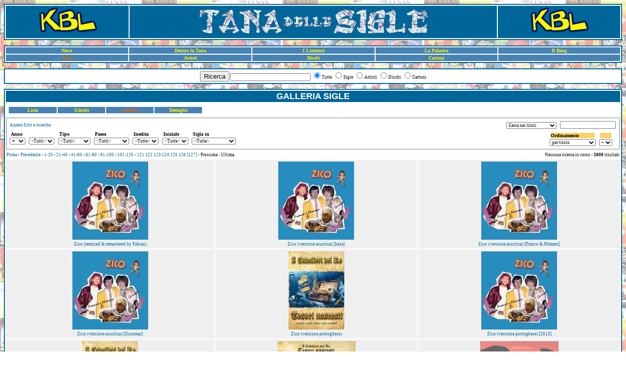

--- FILE ---
content_type: text/html; charset=UTF-8
request_url: https://tds.sigletv.net/galleria_sigle.php?StartRow=3790&so=1&sd=a
body_size: 3896
content:
<!doctype html public "-//w3c//dtd html 4.0 transitional//en">
<html>
<head>
  <meta http-equiv="Content-Type" content="text/html; charset=utf-8">
  <title>Tana delle sigle :: Galleria sigle</title>
  <link rel="shortcut icon" href="/favicon.ico"/>
  <link rel="icon" href="/favicon.ico"/>
  <LINK REL=StyleSheet HREF="css/standardstyle.css" TYPE="text/css" MEDIA=screen>
<?php// include("standardpage.css") ?>
</head>

<body class=standardpage background="dischi.jpg">
<table class="maintable" width="100%">
    <tr>
        <td class="pageheader" width="20%">
            <a href="http://www.sigletv.net"><img border=0 src="immagini_sito/sigletv.gif" alt="Sigle TV" title="Vai alla pagina principale di SigleTV.NET"></a>
        </td>
        <td class="pageheader" width="60%">
            <img border=0 src="tana_delle_sigle_new.gif" alt="Tana delle Sigle">
        </td>
        <td class="pageheader" width="20%">
            <a href="http://www.sigletv.net"><img border=0 src="immagini_sito/sigletv.gif" alt="Sigle TV" title="Vai alla pagina principale di SigleTV.NET"></a>
        </td>
    </tr>
</table>
<br/>
<table class="maintable" width="100%">
  <tr align="center">
            <td class="tabstandard" width="20%"><a class="tab" href="index.php">News</a></td>
                <td class="tabstandard" width="20%"><a class="tab" href="chidovecomequando.php">Dentro la Tana</a></td>
                <td class="tabstandard" width="20%"><a class="tab" href="links.php">I Lottatori</a></td>
                <td class="tabstandard" width="20%"><a class="tab" href="resources.php">La Palestra</a></td>
                <td class="tabstandard" width="20%"><a class="tab" href="ring.php">Il Ring</a></td>
      </tr>
  <tr align="center">
            <td class="tabselected" width="20%">Sigle</td>
                <td class="tabstandard" width="20%"><a class="tab" href="lista_artisti.php">Artisti</a></td>
                <td class="tabstandard" width="20%"><a class="tab" href="anteprima_dischi.php">Dischi</a></td>
                <td class="tabstandard" width="20%"><a class="tab" href="anteprima_cartoni.php">Cartoni</a></td>
        
        <td class="tabstandard" width="20%">&nbsp;</td>
      </tr>
</table>
<br>
<form action="search_results.php" method="get">
  <table class="maintable" width="100%">
    <tr>
      <td align="center">
          <button type="submit" value="quicksearch">Ricerca</button>
                    <input name="ss" size="30" value=""</input>
          <input name="se" value="all" type="radio" checked>Tutte</input>
          <input name="se" value="sigle" type="radio" >Sigle</input>
          <input name="se" value="artisti" type="radio" >Artisti</input>
          <input name="se" value="dischi" type="radio" >Dischi</input>
          <input name="se" value="cartoni" type="radio" >Cartoni</input>
          <input name="viewstyle" type="hidden" value="galleria"></input>
          <!--a>Azzera ricerche</a-->
      </td>
    </tr>
  </table>
</form>


<table class="maintable" width=100% cellspacing=0 cellpadding=0>
<tr>
    <td>
        <table class="listtable" width="100%">
            <tr>
                <th class="tableheader">GALLERIA SIGLE</th>
            </tr>
        </table>
    </td>
</tr>
 
<tr>
    <td>
    
<table width=100%>
    <tr>
        <td>

  <div style="display: inline;">
    <form name="viewandfilters" action="applyfilter.php" method="get" style="display: inline; margin: 0; width="100%">
        <table width=100% class="listtable">
            <tr>
                <td width="40%">
                    <table width="100%">
                        <tr>
                            <td class="tabstandard" align="center" width=20%>
<a class="tab" href="lista_sigle.php?StartRow=3790&so=1&sd=a">                                Lista</a>
                            </td>
                            <td class=tabstandard align="center" width=20%>
<a class="tab" href="anteprima_sigle.php?StartRow=3790&so=1&sd=a">                                Schede</a>
                            </td>
                                                        <td class=tabselected align="center" width=20%>
                                Galleria
                            </td>
                            <td class=tabstandard align="center" width=20%>
<a class="tab" href="dettaglio_sigle.php?id_canzone=zico_fabian&so=1&sd=a">                                Dettaglio</a>
                            </td>
                                                        <td width="20%"/>
                        </tr>
                    </table>
                </td>
                <td width="60%" align="right">
                  &nbsp;
                </td>
            </tr>
        </table>

        </td>
    </tr>
    <tr>
        <td>
        
        <table class="filtertabstrip" width=100%>
            <tr width="100%">
                <td align="LEFT" width="70%">
                    <table class="listtable">
                        <tr>
                            <td>
                  
                  <a class="xsmallstandard" href="galleria_sigle.php">Azzera filtri e ricerche</a>
                  
                            </td>
                        </tr>
                    </table>
                    <table width="100%">
                        <tr>
                            <td>
                                
                                <input type="hidden" name="apply" value="galleria_sigle"></input>
                                <!--button type="submit" name="apply2" value=<?php// print("\"" . $page_prefix . "_" . $page_suffix . "\""); ?>>Applica</button-->

                                <!--a class="xsmallstandard" href="<?php// if($page_prefix == "dettaglio" ? print("anteprima") : print($page_prefix)); print("_" . $page_suffix . ".php"); ?>">Azzera filtri</a-->
                                
                                <div style="float:left;margin-right:1ex;"><div class="filterlabel">Anno</div><div>                                                                <select class="combobox" name="ao" onChange="this.form.submit()">
                                                                                                                                        <option > = </option>
                                                                        <option > &lt;&gt; </option>
                                                                        <option > &lt; </option>
                                                                        <option > &gt; </option>
                                                                    </select>
                                </div></div><div style="float:left;margin-right:1ex;"><div class="filterlabel">&nbsp;</div><div>                                                                <select class="combobox" name="an" onChange="this.form.submit()">
                                                                                                                                        <option > &lt;Tutti&gt; </option>
                                                                        <option > 1971 </option>
                                                                        <option > 1972 </option>
                                                                        <option > 1973 </option>
                                                                        <option > 1974 </option>
                                                                        <option > 1975 </option>
                                                                        <option > 1976 </option>
                                                                        <option > 1977 </option>
                                                                        <option > 1978 </option>
                                                                        <option > 1979 </option>
                                                                        <option > 1980 </option>
                                                                        <option > 1981 </option>
                                                                        <option > 1982 </option>
                                                                        <option > 1983 </option>
                                                                        <option > 1984 </option>
                                                                        <option > 1985 </option>
                                                                        <option > 1986 </option>
                                                                        <option > 1987 </option>
                                                                        <option > 1988 </option>
                                                                        <option > 1989 </option>
                                                                        <option > 1990 </option>
                                                                        <option > 1991 </option>
                                                                        <option > 1992 </option>
                                                                        <option > 1993 </option>
                                                                        <option > 1994 </option>
                                                                        <option > 1995 </option>
                                                                        <option > 1996 </option>
                                                                        <option > 1997 </option>
                                                                        <option > 1998 </option>
                                                                        <option > 1999 </option>
                                                                        <option > 2000 </option>
                                                                        <option > 2001 </option>
                                                                        <option > 2002 </option>
                                                                        <option > 2003 </option>
                                                                        <option > 2004 </option>
                                                                        <option > 2005 </option>
                                                                        <option > 2006 </option>
                                                                        <option > 2007 </option>
                                                                        <option > 2008 </option>
                                                                        <option > 2009 </option>
                                                                        <option > 2010 </option>
                                                                    </select>
                                </div></div><div style="float:left;margin-right:1ex;"><div class="filterlabel">Tipo</div><div>                                                                <select class="combobox" name="ti" onChange="this.form.submit()">
                                                                                                                                        <option > &lt;Tutti&gt; </option>
                                                                        <option > originali </option>
                                                                        <option > basi </option>
                                                                        <option > strumentali </option>
                                                                        <option > cover </option>
                                                                        <option > demo </option>
                                                                    </select>
                                </div></div><div style="float:left;margin-right:1ex;"><div class="filterlabel">Paese</div><div>                                                                <select class="combobox" name="pa" onChange="this.form.submit()">
                                                                                                                                        <option > &lt;Tutti&gt; </option>
                                                                        <option > Italia </option>
                                                                        <option > USA </option>
                                                                        <option > Giappone </option>
                                                                        <option > Germania </option>
                                                                        <option > Francia </option>
                                                                        <option > Spagna </option>
                                                                        <option > Regno Unito </option>
                                                                    </select>
                                </div></div><div style="float:left;margin-right:1ex;"><div class="filterlabel">Inedita</div><div>                                                                <select class="combobox" name="in" onChange="this.form.submit()">
                                                                                                                                        <option > &lt;Tutte&gt; </option>
                                                                        <option > inedite </option>
                                                                        <option > edite </option>
                                                                    </select>
                                </div></div><div style="float:left;margin-right:1ex;"><div class="filterlabel">Iniziale</div><div>                                                                <select class="combobox" name="al" onChange="this.form.submit()">
                                                                                                                                        <option > &lt;Tutte&gt; </option>
                                                                        <option > A </option>
                                                                        <option > B </option>
                                                                        <option > C </option>
                                                                        <option > D </option>
                                                                        <option > E </option>
                                                                        <option > F </option>
                                                                        <option > G </option>
                                                                        <option > H </option>
                                                                        <option > I </option>
                                                                        <option > J </option>
                                                                        <option > K </option>
                                                                        <option > L </option>
                                                                        <option > M </option>
                                                                        <option > N </option>
                                                                        <option > O </option>
                                                                        <option > P </option>
                                                                        <option > Q </option>
                                                                        <option > R </option>
                                                                        <option > S </option>
                                                                        <option > T </option>
                                                                        <option > U </option>
                                                                        <option > V </option>
                                                                        <option > W </option>
                                                                        <option > X </option>
                                                                        <option > Y </option>
                                                                        <option > Z </option>
                                                                    </select>
                                </div></div>                                </select>
                                </div></div>                                </select>
                                </div></div><div style="float:left;margin-right:1ex;"><div class="filterlabel">Sigla in</div><div>                                                                <select class="combobox" name="si" onChange="this.form.submit()">
                                                                                                                                        <option > &lt;Tutte&gt; </option>
                                                                        <option > Italia </option>
                                                                        <option > USA </option>
                                                                        <option > Giappone </option>
                                                                        <option > Germania </option>
                                                                        <option > Francia </option>
                                                                        <option > Spagna </option>
                                                                        <option > Regno Unito </option>
                                                                        <option > &lt;qualsiasi paese&gt; </option>
                                                                        <option > &lt;non sigla&gt; </option>
                                                                    </select>
                                </div></div>                                </select>
                                </div></div>                                </select>
                                </div></div>                            </td>
                        </tr>
                    </table>
                </td>
                <td align="right" width="30%">
                    <table>
                        <tr>
                            <td>
                                                                </select>
                                </div></div>                                </select>
                                </div></div>                                </select>
                                </div></div>                                </select>
                                </div></div>                                </select>
                                </div></div>                                </select>
                                </div></div>                                </select>
                                </div></div>                                </select>
                                </div></div>                                </select>
                                </div></div><div style="float:left;margin-right:1ex;"><div class="filterlabel"></div><div>                                                                <select class="combobox" name="sf" onChange="this.form.submit()">
                                                                                                                                        <option > Cerca nei titoli </option>
                                                                        <option > Cerca negli autori </option>
                                                                        <option > Cerca negli interpreti </option>
                                                                        <option > Cerca nelle edizioni </option>
                                                                    </select>
                                </div></div>                                <input class="xsmallstandard" name ="qs" value=""></input>
                                                                </select>
                                </div></div>                            </td>
                        </tr>
                    </table>
                    <table>
                        <tr>
                            <td>
                                                                </select>
                                </div></div>                                </select>
                                </div></div>                                </select>
                                </div></div>                                </select>
                                </div></div>                                </select>
                                </div></div>                                </select>
                                </div></div><div style="float:left;margin-right:1ex;"><div class="filterlabelselected">Ordinamento</div><div>                                                                <select class="combobox" name="so" onChange="this.form.submit()">
                                                                                                                                        <option > &lt;Ordinamento&gt; </option>
                                                                        <option selected> per titolo </option>
                                                                        <option > per autore </option>
                                                                        <option > per interprete </option>
                                                                        <option > per anno </option>
                                                                        <option > per paese </option>
                                                                        <option > sigla/non sigla </option>
                                                                        <option > edita/inedita </option>
                                                                        <option > per aggiornamento </option>
                                                                    </select>
                                </div></div><div style="float:left;margin-right:1ex;"><div class="filterlabelselected">&nbsp;</div><div>                                                                <select class="combobox" name="sd" onChange="this.form.submit()">
                                                                                                                                        <option selected> + </option>
                                                                        <option > - </option>
                                                                    </select>
                                </div></div>                                </select>
                                </div></div>                                </select>
                                </div></div>                                </select>
                                </div></div>                            </td>
                        </tr>
                    </table>
                </td>
            </tr>
        </table>
                <input type="hidden" name="hs" value=""/>
                <input type="hidden" name="sp" value=""/>
            </form>
  </div>
        </td>
    </tr>
</table>    </td>
</tr>

<tr>
    <td>
        
 
        <table class = "listtable" width="100%">
            <tr>
                <td style="text-align: left;">
<a href="galleria_sigle.php?StartRow=1&so=1&sd=a">Prima</a>
 - 
 <a href="galleria_sigle.php?StartRow=3760&so=1&sd=a">Precedente</a>
 - 
 
 <a href="galleria_sigle.php?StartRow=1&so=1&sd=a">1-20</a>
 - <a href="galleria_sigle.php?StartRow=601&so=1&sd=a">21-40</a>
 - <a href="galleria_sigle.php?StartRow=1201&so=1&sd=a">41-60</a>
 - <a href="galleria_sigle.php?StartRow=1801&so=1&sd=a">61-80</a>
 - <a href="galleria_sigle.php?StartRow=2401&so=1&sd=a">81-100</a>
 - <a href="galleria_sigle.php?StartRow=3001&so=1&sd=a">101-120</a>
 -  
 
 <a href="galleria_sigle.php?StartRow=3601&so=1&sd=a">121</a>
<a href="galleria_sigle.php?StartRow=3631&so=1&sd=a">122</a>
<a href="galleria_sigle.php?StartRow=3661&so=1&sd=a">123</a>
<a href="galleria_sigle.php?StartRow=3691&so=1&sd=a">124</a>
<a href="galleria_sigle.php?StartRow=3721&so=1&sd=a">125</a>
<a href="galleria_sigle.php?StartRow=3751&so=1&sd=a">126</a>
<a href="galleria_sigle.php?StartRow=3781&so=1&sd=a">[127]</a>
 
  
 
 -
Prossima -
Ultima                </td>
                <td align="right">
                Nessuna ricerca in corso - <b>3808</b> risultati                </td>
            </tr>
        </table>    </td>
</tr>

<tr>
     <td>


<table class=listtable aligh=center width="100%"><tr class="row1" align="center" valign="top" width=100%>
        <td class="maincell" width="34%">
            <table align="center" width=100%>
                <tr align="center" width=100%>
                    <td align="center" valign=center width=100%>
<a href="dettaglio_sigle.php?id_canzone=zico_fabian&so=1&sd=a"><img src="phpThumb.php?down=dischi/zico_cd_a.jpg&src=immagini/dischi/zico_cd_a.jpg&preset=tdsgalleria&hash=fa233606adf36bb22f2b0984b69ae9ad"></a>                    </td>
                </tr>
                <tr class="thumbfooter" align="center">
                    <td>
                    <a href="dettaglio_sigle.php?id_canzone=zico_fabian&so=1&sd=a">Zico (remixed & remastered by Fabian)</a>                    </td>
                </tr>
            </table>
        </td>
        <td class="maincell" width="33%">
            <table align="center" width=100%>
                <tr align="center" width=100%>
                    <td align="center" valign=center width=100%>
<a href="dettaglio_sigle.php?id_canzone=zico_acustica_base&so=1&sd=a"><img src="phpThumb.php?down=dischi/zico_cd_a.jpg&src=immagini/dischi/zico_cd_a.jpg&preset=tdsgalleria&hash=fa233606adf36bb22f2b0984b69ae9ad"></a>                    </td>
                </tr>
                <tr class="thumbfooter" align="center">
                    <td>
                    <a href="dettaglio_sigle.php?id_canzone=zico_acustica_base&so=1&sd=a">Zico (versione acustica) [base]</a>                    </td>
                </tr>
            </table>
        </td>
        <td class="maincell" width="33%">
            <table align="center" width=100%>
                <tr align="center" width=100%>
                    <td align="center" valign=center width=100%>
<a href="dettaglio_sigle.php?id_canzone=zico_acustica&so=1&sd=a"><img src="phpThumb.php?down=dischi/zico_cd_a.jpg&src=immagini/dischi/zico_cd_a.jpg&preset=tdsgalleria&hash=fa233606adf36bb22f2b0984b69ae9ad"></a>                    </td>
                </tr>
                <tr class="thumbfooter" align="center">
                    <td>
                    <a href="dettaglio_sigle.php?id_canzone=zico_acustica&so=1&sd=a">Zico (versione acustica) [Franco & Mimmo]</a>                    </td>
                </tr>
            </table>
        </td>
</tr>
<tr class="row1" align="center" valign="top">
        <td class="maincell" width="34%">
            <table align="center" width=100%>
                <tr align="center" width=100%>
                    <td align="center" valign=center width=100%>
<a href="dettaglio_sigle.php?id_canzone=zico_portoghese_acustica&so=1&sd=a"><img src="phpThumb.php?down=dischi/zico_cd_a.jpg&src=immagini/dischi/zico_cd_a.jpg&preset=tdsgalleria&hash=fa233606adf36bb22f2b0984b69ae9ad"></a>                    </td>
                </tr>
                <tr class="thumbfooter" align="center">
                    <td>
                    <a href="dettaglio_sigle.php?id_canzone=zico_portoghese_acustica&so=1&sd=a">Zico (versione acustica) [Guiomar]</a>                    </td>
                </tr>
            </table>
        </td>
        <td class="maincell" width="33%">
            <table align="center" width=100%>
                <tr align="center" width=100%>
                    <td align="center" valign=center width=100%>
<a href="dettaglio_sigle.php?id_canzone=zico_portoghese&so=1&sd=a"><img src="phpThumb.php?down=dischi/tesorinascosti_a.jpg&src=immagini/dischi/tesorinascosti_a.jpg&preset=tdsgalleria&hash=b2664bbc120510083312afc0a13e5812"></a>                    </td>
                </tr>
                <tr class="thumbfooter" align="center">
                    <td>
                    <a href="dettaglio_sigle.php?id_canzone=zico_portoghese&so=1&sd=a">Zico (versione portoghese)</a>                    </td>
                </tr>
            </table>
        </td>
        <td class="maincell" width="33%">
            <table align="center" width=100%>
                <tr align="center" width=100%>
                    <td align="center" valign=center width=100%>
<a href="dettaglio_sigle.php?id_canzone=zico_portoghese_2013&so=1&sd=a"><img src="phpThumb.php?down=dischi/zico_cd_a.jpg&src=immagini/dischi/zico_cd_a.jpg&preset=tdsgalleria&hash=fa233606adf36bb22f2b0984b69ae9ad"></a>                    </td>
                </tr>
                <tr class="thumbfooter" align="center">
                    <td>
                    <a href="dettaglio_sigle.php?id_canzone=zico_portoghese_2013&so=1&sd=a">Zico (versione portoghese) [2013]</a>                    </td>
                </tr>
            </table>
        </td>
</tr>
<tr class="row1" align="center" valign="top">
        <td class="maincell" width="34%">
            <table align="center" width=100%>
                <tr align="center" width=100%>
                    <td align="center" valign=center width=100%>
<a href="dettaglio_sigle.php?id_canzone=zico_portoghese_basecori&so=1&sd=a"><img src="phpThumb.php?down=dischi/tesorinascosti_a.jpg&src=immagini/dischi/tesorinascosti_a.jpg&preset=tdsgalleria&hash=b2664bbc120510083312afc0a13e5812"></a>                    </td>
                </tr>
                <tr class="thumbfooter" align="center">
                    <td>
                    <a href="dettaglio_sigle.php?id_canzone=zico_portoghese_basecori&so=1&sd=a">Zico (versione portoghese) [base con cori]</a>                    </td>
                </tr>
            </table>
        </td>
        <td class="maincell" width="33%">
            <table align="center" width=100%>
                <tr align="center" width=100%>
                    <td align="center" valign=center width=100%>
<a href="dettaglio_sigle.php?id_canzone=zico_portoghese_base&so=1&sd=a"><img src="phpThumb.php?down=dischi/tesorinascosti_disco5_a.jpg&src=immagini/dischi/tesorinascosti_disco5_a.jpg&preset=tdsgalleria&hash=64c39f89625269bddceee9f1f06d5ddf"></a>                    </td>
                </tr>
                <tr class="thumbfooter" align="center">
                    <td>
                    <a href="dettaglio_sigle.php?id_canzone=zico_portoghese_base&so=1&sd=a">Zico (versione portoghese) [base]</a>                    </td>
                </tr>
            </table>
        </td>
        <td class="maincell" width="33%">
            <table align="center" width=100%>
                <tr align="center" width=100%>
                    <td align="center" valign=center width=100%>
<img src="phpThumb.php?down=no_pic.jpg&src=immagini/no_pic.jpg&preset=tdsgalleria&hash=e11db70cab39e6426695632b4a059ca2">                    </td>
                </tr>
                <tr class="thumbfooter" align="center">
                    <td>
                    <a href="dettaglio_sigle.php?id_canzone=zingzingmarch&so=1&sd=a">Zing Zing March</a>                    </td>
                </tr>
            </table>
        </td>
</tr>
<tr class="row1" align="center" valign="top">
        <td class="maincell" width="34%">
            <table align="center" width=100%>
                <tr align="center" width=100%>
                    <td align="center" valign=center width=100%>
<a href="dettaglio_sigle.php?id_canzone=ziodimas&so=1&sd=a"><img src="phpThumb.php?down=dischi/jacky_lp_a.jpg&src=immagini/dischi/jacky_lp_a.jpg&preset=tdsgalleria&hash=ea0076c16a1598e389fd8df47d13529b"></a>                    </td>
                </tr>
                <tr class="thumbfooter" align="center">
                    <td>
                    <a href="dettaglio_sigle.php?id_canzone=ziodimas&so=1&sd=a">Zio Dimas</a>                    </td>
                </tr>
            </table>
        </td>
        <td class="maincell" width="33%">
            <table align="center" width=100%>
                <tr align="center" width=100%>
                    <td align="center" valign=center width=100%>
<a href="dettaglio_sigle.php?id_canzone=zipezap&so=1&sd=a"><img src="phpThumb.php?down=dischi/cristinadavenaeituoiamiciintv21_a.jpg&src=immagini/dischi/cristinadavenaeituoiamiciintv21_a.jpg&preset=tdsgalleria&hash=9a539af9a52ed03518132a72e759ac40"></a>                    </td>
                </tr>
                <tr class="thumbfooter" align="center">
                    <td>
                    <a href="dettaglio_sigle.php?id_canzone=zipezap&so=1&sd=a">Zip e Zap</a>                    </td>
                </tr>
            </table>
        </td>
        <td class="maincell" width="33%">
            <table align="center" width=100%>
                <tr align="center" width=100%>
                    <td align="center" valign=center width=100%>
<a href="dettaglio_sigle.php?id_canzone=zoids&so=1&sd=a"><img src="phpThumb.php?down=dischi/fivelandia22_a.jpg&src=immagini/dischi/fivelandia22_a.jpg&preset=tdsgalleria&hash=6b80bea3217dadd43c96a0ac7f82d4b2"></a>                    </td>
                </tr>
                <tr class="thumbfooter" align="center">
                    <td>
                    <a href="dettaglio_sigle.php?id_canzone=zoids&so=1&sd=a">Zoids</a>                    </td>
                </tr>
            </table>
        </td>
</tr>
<tr class="row1" align="center" valign="top">
        <td class="maincell" width="34%">
            <table align="center" width=100%>
                <tr align="center" width=100%>
                    <td align="center" valign=center width=100%>
<a href="dettaglio_sigle.php?id_canzone=zorrothemesong&so=1&sd=a"><img src="phpThumb.php?down=dischi/zorro_disney_b.jpg&src=immagini/dischi/zorro_disney_b.jpg&preset=tdsgalleria&hash=1dc8fa017e0e462557894435522d80c8"></a>                    </td>
                </tr>
                <tr class="thumbfooter" align="center">
                    <td>
                    <a href="dettaglio_sigle.php?id_canzone=zorrothemesong&so=1&sd=a">Zorro (Theme Song)</a>                    </td>
                </tr>
            </table>
        </td>
        <td class="maincell" width="33%">
            <table align="center" width=100%>
                <tr align="center" width=100%>
                    <td align="center" valign=center width=100%>
<a href="dettaglio_sigle.php?id_canzone=zorro_boysgroup&so=1&sd=a"><img src="phpThumb.php?down=dischi/zorro_ls_a.jpg&src=immagini/dischi/zorro_ls_a.jpg&preset=tdsgalleria&hash=a1d8d272d9010e1fcf1d89afbe06c11b"></a>                    </td>
                </tr>
                <tr class="thumbfooter" align="center">
                    <td>
                    <a href="dettaglio_sigle.php?id_canzone=zorro_boysgroup&so=1&sd=a">Zorro [Boys Group]</a>                    </td>
                </tr>
            </table>
        </td>
        <td class="maincell" width="33%">
            <table align="center" width=100%>
                <tr align="center" width=100%>
                    <td align="center" valign=center width=100%>
<a href="dettaglio_sigle.php?id_canzone=zorro_davena&so=1&sd=a"><img src="phpThumb.php?down=dischi/fivelandia21_a.jpg&src=immagini/dischi/fivelandia21_a.jpg&preset=tdsgalleria&hash=14cc7ca82039f3e1829e7174dce1b32e"></a>                    </td>
                </tr>
                <tr class="thumbfooter" align="center">
                    <td>
                    <a href="dettaglio_sigle.php?id_canzone=zorro_davena&so=1&sd=a">Zorro [D'Avena]</a>                    </td>
                </tr>
            </table>
        </td>
</tr>
<tr class="row1" align="center" valign="top">
        <td class="maincell" width="34%">
            <table align="center" width=100%>
                <tr align="center" width=100%>
                    <td align="center" valign=center width=100%>
<a href="dettaglio_sigle.php?id_canzone=zorro_zigzagensemble&so=1&sd=a"><img src="phpThumb.php?down=dischi/zorro_disney_a.jpg&src=immagini/dischi/zorro_disney_a.jpg&preset=tdsgalleria&hash=3ad2bf34350bdd4f7049bcfdab5c4dda"></a>                    </td>
                </tr>
                <tr class="thumbfooter" align="center">
                    <td>
                    <a href="dettaglio_sigle.php?id_canzone=zorro_zigzagensemble&so=1&sd=a">Zorro [Zig-Zag Ensemble]</a>                    </td>
                </tr>
            </table>
        </td>
        <td class="maincell" width="33%">
            <table align="center" width=100%>
                <tr align="center" width=100%>
                    <td align="center" valign=center width=100%>
<img src="phpThumb.php?down=no_pic.jpg&src=immagini/no_pic.jpg&preset=tdsgalleria&hash=e11db70cab39e6426695632b4a059ca2">                    </td>
                </tr>
                <tr class="thumbfooter" align="center">
                    <td>
                    <a href="dettaglio_sigle.php?id_canzone=zudadankinnikuman&so=1&sd=a">Zudadan! Kinnikuman</a>                    </td>
                </tr>
            </table>
        </td>
        <td class="maincell" width="33%">
            <table align="center" width=100%>
                <tr align="center" width=100%>
                    <td align="center" valign=center width=100%>
<img src="phpThumb.php?down=no_pic.jpg&src=immagini/no_pic.jpg&preset=tdsgalleria&hash=e11db70cab39e6426695632b4a059ca2">                    </td>
                </tr>
                <tr class="thumbfooter" align="center">
                    <td>
                    <a href="dettaglio_sigle.php?id_canzone=zukkonouta&so=1&sd=a">Zukko No Uta</a>                    </td>
                </tr>
            </table>
        </td>
</tr>
<tr class="row1" align="center" valign="top">
        <td class="maincell" width="34%">
            <table align="center" width=100%>
                <tr align="center" width=100%>
                    <td align="center" valign=center width=100%>
<a href="dettaglio_sigle.php?id_canzone=telemeno_gt&so=1&sd=a"><img src="phpThumb.php?down=dischi/miaamicaseitu_a.jpg&src=immagini/dischi/miaamicaseitu_a.jpg&preset=tdsgalleria&hash=4b7036d107cbb1ccbfbd1be5bdc4a24b"></a>                    </td>
                </tr>
                <tr class="thumbfooter" align="center">
                    <td>
                    <a href="dettaglio_sigle.php?id_canzone=telemeno_gt&so=1&sd=a">[Telemeno traccia nascosta]</a>                    </td>
                </tr>
            </table>
        </td>
        <td class="maincell">
            <table align="center">
                <tr>
                    <td valign="center">
<img align=center src="phpThumb.php?down=default.jpg&src=immagini/default.jpg&preset=160&hash=3c9877f436e20b8f573e1ef0a1298ede">                    </td>
                </tr>
            </table>
        </td>
        <td class="maincell">
            <table align="center">
                <tr>
                    <td valign="center">
<img align=center src="phpThumb.php?down=default.jpg&src=immagini/default.jpg&preset=160&hash=3c9877f436e20b8f573e1ef0a1298ede">                    </td>
                </tr>
            </table>
        </td>
</tr>

</table>
     </td>
</tr>
        
<tr>
    <td>
        
 
        <table class = "listtable" width="100%">
            <tr>
                <td style="text-align: left;">
<a href="galleria_sigle.php?StartRow=1&so=1&sd=a">Prima</a>
 - 
 <a href="galleria_sigle.php?StartRow=3760&so=1&sd=a">Precedente</a>
 - 
 
 <a href="galleria_sigle.php?StartRow=1&so=1&sd=a">1-20</a>
 - <a href="galleria_sigle.php?StartRow=601&so=1&sd=a">21-40</a>
 - <a href="galleria_sigle.php?StartRow=1201&so=1&sd=a">41-60</a>
 - <a href="galleria_sigle.php?StartRow=1801&so=1&sd=a">61-80</a>
 - <a href="galleria_sigle.php?StartRow=2401&so=1&sd=a">81-100</a>
 - <a href="galleria_sigle.php?StartRow=3001&so=1&sd=a">101-120</a>
 -  
 
 <a href="galleria_sigle.php?StartRow=3601&so=1&sd=a">121</a>
<a href="galleria_sigle.php?StartRow=3631&so=1&sd=a">122</a>
<a href="galleria_sigle.php?StartRow=3661&so=1&sd=a">123</a>
<a href="galleria_sigle.php?StartRow=3691&so=1&sd=a">124</a>
<a href="galleria_sigle.php?StartRow=3721&so=1&sd=a">125</a>
<a href="galleria_sigle.php?StartRow=3751&so=1&sd=a">126</a>
<a href="galleria_sigle.php?StartRow=3781&so=1&sd=a">[127]</a>
 
  
 
 -
Prossima -
Ultima                </td>
                <td align="right">
                Nessuna ricerca in corso - <b>3808</b> risultati                </td>
            </tr>
        </table>    </td>
</tr> 
    <!-- <tr>
	<td colspan="2">Dischi nel database: </td>
    </tr> -->
</table>

<br/>

<div class="maintable">
  <div class="pagefooter">
      <b>TDS Engine v. 1.3.5 (Mitzi) - Tarrasque 2004/2008</b><br/>
      Tutte le immagini, i loghi, i marchi e le informazioni contenute nel sito sono copyright degli aventi diritto.<br/>
      Questo sito si propone unicamente come fonte d'informazione.<br/>
      Non &egrave; nostra intenzione contestare o appropriarci di alcuno di questi diritti.<br/>
  </div>
</div>

<br/>
<table class="maintable" width = 100%>  
  <tr>
    <td class="pagefooter" width = 15%>
      <center><a href="http://ming.sourceforge.net"><img border=0 class=footerlogo SRC="minglogo.png" ALT="MING" ></a></center>
    </td>
    <td class="pagefooter" width = 15%>
      <center><a href="http://www.mysql.com"><img border=0 class=footerlogo SRC="poweredbymysql-88.png" ALT="MySQL" ></a></center>
    </td>
    <td class="pagefooter" width = 40%>
      <center><a href="http://www.apache.org"><img border=0 class=footerlogo SRC="apache_pb.gif" ALT="Apache" ></a></center>
    </td>
    <td class="pagefooter" width = 15%>
      <center><a href="http://www.php.net"><img border=0 class=footerlogo SRC="php-small-white.png" ALT="PHP" ></a></center>
    </td>
    <td class="pagefooter" width = 15%>
      <center><a href="http://phpthumb.sourceforge.net"><img border=0  class=footerlogo SRC="phpThumbLogo.png" ALT="phpThumb()" ></a></center>
    </td>
  </tr>
</table>

</body>
</html>
